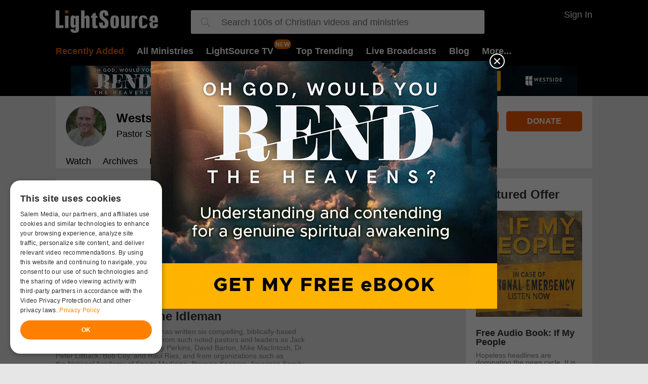

--- FILE ---
content_type: text/html; charset=utf-8
request_url: https://www.lightsource.com/ministry/westside-christian-fellowship/follow?returnUrl=%252fministry%252fwestside-christian-fellowship%252ffasting-tip-breakthrough-is-right-around-the-corner-735369.html&registrationSourceId=4
body_size: 9893
content:


<!DOCTYPE html>
<html lang="en">
<head>
    <script type="text/javascript" charset="UTF-8" src="//cdn.cookie-script.com/s/81a6525ad747d4676758fda0f5a104ae.js"></script>
    <meta charset="utf-8" />
    <meta name="viewport" content="width=device-width, initial-scale=1.0">
        <title>Watch Christian TV Shows, Ministry Video Broadcasts Online</title>


    <meta name="description" content="Watch popular Christian TV shows online. Free video broadcasts from ministries like Joel Osteen, TD Jakes, Jack Graham, Beth Moore, more!" />

<meta property="fb:admins" content="696121494" />
<meta property="fb:app_id" content="197886413558535" />
    <meta property="fb:pages" content="95167414307">





    
<script src="//www.lightsource.com/areas/shared/scripts2/jquery.2.1.3.min.js?v=7257"></script>

<link href="//www.lightsource.com/areas/lightsource/content2/all.min.css?v=7257" rel="stylesheet"/>



<link rel="apple-touch-icon" sizes="57x57" href="//www.lightsource.com/areas/lightsource/content2/favicons/apple-touch-icon-57x57.png">
<link rel="apple-touch-icon" sizes="60x60" href="//www.lightsource.com/areas/lightsource/content2/favicons/apple-touch-icon-60x60.png">
<link rel="apple-touch-icon" sizes="72x72" href="//www.lightsource.com/areas/lightsource/content2/favicons/apple-touch-icon-72x72.png">
<link rel="apple-touch-icon" sizes="76x76" href="//www.lightsource.com/areas/lightsource/content2/favicons/apple-touch-icon-76x76.png">
<link rel="apple-touch-icon" sizes="114x114" href="//www.lightsource.com/areas/lightsource/content2/favicons/apple-touch-icon-114x114.png">
<link rel="apple-touch-icon" sizes="120x120" href="//www.lightsource.com/areas/lightsource/content2/favicons/apple-touch-icon-120x120.png">
<link rel="apple-touch-icon" sizes="144x144" href="//www.lightsource.com/areas/lightsource/content2/favicons/apple-touch-icon-144x144.png">
<link rel="apple-touch-icon" sizes="152x152" href="//www.lightsource.com/areas/lightsource/content2/favicons/apple-touch-icon-152x152.png">
<link rel="apple-touch-icon" sizes="180x180" href="//www.lightsource.com/areas/lightsource/content2/favicons/apple-touch-icon-180x180.png">
<link rel="icon" type="image/png" href="//www.lightsource.com/areas/lightsource/content2/favicons/favicon-32x32.png" sizes="32x32">
<link rel="icon" type="image/png" href="//www.lightsource.com/areas/lightsource/content2/favicons/android-chrome-192x192.png" sizes="192x192">
<link rel="icon" type="image/png" href="//www.lightsource.com/areas/lightsource/content2/favicons/favicon-96x96.png" sizes="96x96">
<link rel="icon" type="image/png" href="//www.lightsource.com/areas/lightsource/content2/favicons/favicon-16x16.png" sizes="16x16">
<link rel="manifest" href="//www.lightsource.com/areas/lightsource/content2/favicons/manifest.json">
<link rel="shortcut icon" href="//www.lightsource.com/areas/lightsource/content2/favicons/favicon.ico">
<meta name="msapplication-TileColor" content="#da532c">
<meta name="msapplication-TileImage" content="//www.lightsource.com/areas/lightsource/content2/favicons/mstile-144x144.png">
<meta name="msapplication-config" content="//www.lightsource.com/areas/lightsource/content2/favicons/browserconfig.xml">
<meta name="theme-color" content="#ffffff">



    <meta name="apple-itunes-app" content="app-id=414714088, app-argument=sid-1419">
<meta name="p:domain_verify" content="19bee076271d2454f81546ca3c3f5803" />





    
    

    

<!-- Google Tag Manager -->
<script>
(function(w,d,s,l,i){w[l]=w[l]||[];w[l].push({'gtm.start':
new Date().getTime(),event:'gtm.js'});var f=d.getElementsByTagName(s)[0],
j=d.createElement(s),dl=l!='dataLayer'?'&l='+l:'';j.async=true;j.src=
'https://www.googletagmanager.com/gtm.js?id='+i+dl;f.parentNode.insertBefore(j,f);
})(window,document,'script','dataLayer','GTM-592SPG');</script>
<!-- End Google Tag Manager -->


    <link href="https://i.swncdn.com/cdn/660w/zcast/lightsource/banners/westside-christian-fellowship/21-06DD_660x60_WCF-Rend-the-Heavens.webp" rel="preload" as="image" />

    <link href="//vjs.zencdn.net/8.3.0/video-js.min.css" rel="stylesheet">
    <script src="//vjs.zencdn.net/8.3.0/video.min.js"></script>
    
    <link href="/js/lib/videojs/video-js.min.css" rel="stylesheet" />
    <link href="/js/lib/videojs/fantasy-theme.min.css" rel="stylesheet" />
    <script src="/js/lib/videojs/video.min.js"></script>

    <!--START Digioh Low Impact Javascript-->
    <script async type='text/javascript' src='https://forms.lightsource.com/w37htfhcq2/vendor/41db7558-fcbc-47d5-b8f5-c0a5709995e5/lightbox_speed.js'></script>
    <!--END Digioh Low Impact Javascript-->


</head>
<body ng-app="app" data-view="Show-Follow">
    

<!-- Google Tag Manager (noscript) -->
<noscript>
    <iframe src="https://www.googletagmanager.com/ns.html?id=GTM-592SPG"
            height="0" width="0" style="display:none;visibility:hidden"></iframe>
</noscript>
<!-- End Google Tag Manager (noscript) -->

    <header class="main">
        <div class="inner group">
            <span empty-live-stream-notification-badge="0" class="menu">
                <img src="/areas/shared/content2/img/bars-fff.svg" />
            </span>
            <a class="logo" href="https://www.lightsource.com/"></a>

            <style>
    .spinner {
        animation: rotation 2s infinite linear;
    }

    @keyframes rotation {
        from {
            transform: rotate(0deg);
        }

        to {
            transform: rotate(359deg);
        }
    }
</style>

<svg class="search" style="width:24px" viewBox="0 0 512 512"><path d="M508.9 493.8L353.1 338c32.4-35.9 52.2-83.3 52.2-135.3C405.3 90.9 314.4 0 202.7 0S0 90.9 0 202.7s90.9 202.7 202.7 202.7c52 0 99.4-19.9 135.3-52.2l155.8 155.8c2.1 2.1 4.8 3.1 7.5 3.1 2.7 0 5.5-1 7.5-3.1C513 504.7 513 498 508.9 493.8zM202.7 384c-100 0-181.3-81.3-181.3-181.3S102.7 21.3 202.7 21.3 384 102.7 384 202.7 302.6 384 202.7 384z" /></svg>

<div id="newSearchContainer" class="searchContainer">
    <svg class="closeSearch" viewBox="0 0 512 512"><path d="M284.3 256L506.1 34.1c7.8-7.8 7.8-20.5 0-28.3 -7.8-7.8-20.5-7.8-28.3 0L256 227.7 34.1 5.9c-7.8-7.8-20.5-7.8-28.3 0 -7.8 7.8-7.8 20.5 0 28.3l221.9 221.9L5.9 477.9c-7.8 7.8-7.8 20.5 0 28.3 3.9 3.9 9 5.9 14.1 5.9 5.1 0 10.2-2 14.1-5.9L256 284.3l221.9 221.9c3.9 3.9 9 5.9 14.1 5.9s10.2-2 14.1-5.9c7.8-7.8 7.8-20.5 0-28.3L284.3 256z"></path></svg>
    <svg class="searchForExpanded" style="width:18px;fill:#999;" viewBox="0 0 512 512"><path d="M508.9 493.8L353.1 338c32.4-35.9 52.2-83.3 52.2-135.3C405.3 90.9 314.4 0 202.7 0S0 90.9 0 202.7s90.9 202.7 202.7 202.7c52 0 99.4-19.9 135.3-52.2l155.8 155.8c2.1 2.1 4.8 3.1 7.5 3.1 2.7 0 5.5-1 7.5-3.1C513 504.7 513 498 508.9 493.8zM202.7 384c-100 0-181.3-81.3-181.3-181.3S102.7 21.3 202.7 21.3 384 102.7 384 202.7 302.6 384 202.7 384z" /></svg>
    <i class="searchLoadingIcon">
        <svg class="spinner" fill="#ccc" width="20" height="20" viewBox="0 0 1792 1792" xmlns="http://www.w3.org/2000/svg"><path d="M1760 896q0 176-68.5 336t-184 275.5-275.5 184-336 68.5-336-68.5-275.5-184-184-275.5-68.5-336q0-213 97-398.5t265-305.5 374-151v228q-221 45-366.5 221t-145.5 406q0 130 51 248.5t136.5 204 204 136.5 248.5 51 248.5-51 204-136.5 136.5-204 51-248.5q0-230-145.5-406t-366.5-221v-228q206 31 374 151t265 305.5 97 398.5z" /></svg>
    </i>
    <input id="searchBox" type="text" class="searchInput" placeholder="Search 100s of Christian videos and ministries" />
    <div class="searchResults">
        <div class="showsResults results">
            <div class="resultsHeader">Ministries</div>
            <div class="shows"></div>
            <a href="/ministries/" class="moreResultsLink">View All Ministries</a>
        </div>

        <div class="episodeResults results" style="margin-bottom: 0px;">
            <div class="resultsHeader">Episodes</div>
            <div class="episodesForSearch"></div>
            <a href="" class="viewAllEpisodesLink moreResultsLink">View All Episodes</a>
        </div>
        <span class="noResultsMessage">Sorry, your search returned no results :(</span>
    </div>
</div>


            <div class="userControls">
                    <span onclick="zcast.shared.showUserOverlay()" class="signInOrOut">Sign In</span>
            </div>
            <nav>
                <a class="highlight" href="https://www.lightsource.com/ministries/recently-added">Recently Added</a>
                <a href="https://www.lightsource.com/ministries/">All Ministries</a>
                <a href="/tv" class="mr-40" new-badge>LightSource TV</a>
                <a href="#" data-jq-dropdown="#topTrendingMenuOptions">Top Trending</a>
                <a live-stream-badge="0" href="https://www.lightsource.com/live-broadcasts.html">Live Broadcasts</a>
                <a href="https://www.lightsource.com/blog/">Blog</a>
                <a href="#" data-jq-dropdown="#moreMenuOptions">More...</a>
            </nav>
        </div>
    </header>


            <div class="bannerContainer" style="background-color:#null">
            <a class="banner" href="https://www.lightsource.com/ministry/westside-christian-fellowship/adclick-4.html?stoid=9765" target="_blank" rel="nofollow" data-update-ad-click-category-id>
                <img class="desktop tablet" src="https://content.swncdn.com/zcast/lightsource/banners/westside-christian-fellowship/21-06DD_1000x60_WCF-Rend-the-Heavens.jpg" style="height: 60px" />
                <img class="mobile" width="660" height="60" src="https://i.swncdn.com/cdn/660w/zcast/lightsource/banners/westside-christian-fellowship/21-06DD_660x60_WCF-Rend-the-Heavens.webp" data-fb-src="https://content.swncdn.com/zcast/lightsource/banners/westside-christian-fellowship/21-06DD_660x60_WCF-Rend-the-Heavens.jpg" />
            </a>
        </div>



    



    <div class="container2 ">







<div class="container showPage">
    <header class="showHeader ">
            <a href="https://www.lightsource.com/ministry/westside-christian-fellowship/live" class="mobile mobileLiveCountdownContainer">
                <div class="liveCountdown" data-timer data-ends-at="1768704300000" style="display:inline-block"></div>
                <span class="watchLiveNow">Watch Live Now!</span>
            </a>
        <div class="detailsHeader">
            <a href="https://www.lightsource.com/ministry/westside-christian-fellowship/" class="section hostImage">
                <picture><source srcset="https://content.swncdn.com/zcast/lightsource/host-images/westside-christian-fellowship/512x512.webp?v=181210-810" type="image/webp"><img  src="https://content.swncdn.com/zcast/lightsource/host-images/westside-christian-fellowship/512x512.jpg?v=181210-810"  class="" alt="Westside Christian Fellowship with Pastor Shane Idleman" width="80px" height="80px"></picture>
            </a>
            <div class="group">
                <div class="section details">
                    <h1>
                        <a href="https://www.lightsource.com/ministry/westside-christian-fellowship/">Westside Christian Fellowship</a>
                    </h1>
                    <h2>
                        <a href="https://www.lightsource.com/ministry/westside-christian-fellowship/">Pastor Shane Idleman</a>
                    </h2>
                </div>

                <div class="section actions">
                    <a class="followButton " data-action="archive" data-lt="followUnfollow" data-pifw="" data-rsid="4" data-sid="1419" data-uinf="" href="#"  >Follow</a>
                        <a class="ga4-donate-click-event" target="_blank" href="https://www.lightsource.com/r?sid=1419&amp;acid=2" data-update-acid>Donate</a>
                </div>
            </div>


            <div class="navAndLive group">
                <div class="showNav androidTabs">
                    <a class="" href="https://www.lightsource.com/ministry/westside-christian-fellowship/">Watch</a>
                    <a class="" href="https://www.lightsource.com/ministry/westside-christian-fellowship/broadcast-archives.html">Archives</a>

<a class="podcast noMobile " data-action="podcast" data-lt="podcast" data-pifw="" data-rsid="3" data-sid="1419" data-uinf="" href="https://www.lightsource.com/ministry/westside-christian-fellowship/podcast/"  >Podcast</a>                                                            <a href="javascript:;" class="more ">More...</a>
                                            <a class="  watchLive noMobile" href="https://www.lightsource.com/ministry/westside-christian-fellowship/live">Watch Live!</a>
                </div>
                    <div class="liveCountdown noMobile" data-timer data-ends-at="1768704300000" style="display:inline-block"></div>
            </div>
        </div>

    </header>
    <div class="showContent leftColumnExpanded">
        <div class="leftColumn">
            
<div class="showFollow showBasicPage">
    In order to view this content, please <a class="followButton " data-action="archive" data-lt="followUnfollow" data-pifw="" data-rsid="4" data-sid="1419" data-uinf="" href="#"  >Follow</a> this ministry. Thanks!
</div>
        </div>
        <div class="rightColumn">
                <div class="offer section">
                    <h2>Featured Offer</h2>
                    <div class="centeredItemContainer">
                        <a href="https://www.lightsource.com/r?oid=30792&amp;sid=1419&amp;acid=2" target="_blank" class="image" data-update-acid>
                            <img src="https://content.swncdn.com/zcast/lightsource/offers/30792/offer-free-audio-book-if-my-people-202303080855292974.png?v=240626-437" style="max-width:100%;" />
                        </a>
                    </div>
                    <div class="offerTitle">Free Audio Book: If My People</div>
                    <div class="offerDesc"><p>Hopeless headlines are dominating the news cycle. It is called psychological warfare, and the goal is to elevate stress to the point of exhaustion and then fuel fear so that people lose hope. To win this battle (the battle of the mind), one must saturate their mind in the Word and ways of God. If My People is a cry for the people of God to turn back to God, to seek His face, and to receive the blessings He promises to those who will humble themselves and seek His face.</p></div>
                    <div class="centeredItemContainer">
                        <a class="action" target="_blank" href="https://www.lightsource.com/r?oid=30792&amp;sid=1419&amp;acid=2" data-update-acid>Get Yours Today!</a>
                    </div>
                </div>
            


<div class="newsletterContainer inHouse group" data-show-id="1419">
    <div class="header">Free Resources</div>
    <div class="blurb">Stay Connected with your favorite Ministry Newsletters and Devotionals</div>
        <div class="group newsletter">

            <input type="checkbox" checked=checked id="apnl-7291" value="7291" />
            <label class="group" for="apnl-7291">
                <span class="title">LightSource Today</span>
                <span class="desc">Highlighting inspirational ministries to help you grow in your faith.</span>
            </label>
        </div>
    <a href="/newsletters/" class="moreNewsletters">More Newsletters</a>
    <div class="controls">
        <input type="email" placeholder="Email address" /><a href="#" class="showNewsletterSignUpBtn">Sign Up</a>
    </div>
    <div class="theFinePrint">
        In addition to your newsletter(s), you will receive email updates and special offers from Lightsource.com.
        <div class="links">
            <a href="http://www.salemwebnetwork.com/our-brands/privacy-policy/" target="_blank">Privacy Policy</a>
            <span>/</span>
            <a href="http://www.salemwebnetwork.com/our-brands/terms-of-use/" target="_blank">Terms of Use</a>
        </div>
    </div>
</div>
        </div>
    </div>
</div>
<div id="showMenuOverlay" class="popupOverlay" style="display: none;">
    <div class="popupFollowContent">
            <a class="item mobile" href="https://www.lightsource.com/ministry/westside-christian-fellowship/podcast/">Podcast</a>
                            <a class="item" href="https://www.lightsource.com/ministry/westside-christian-fellowship/articles">Articles</a>

        <a href="#" class="cancel">Cancel</a>
    </div>
</div>



        
    <div class="showFooter">
        <div class="group">
            <div class="section">
                <h2>About Westside Christian Fellowship</h2>
                <div>Today, as we continually drift away in a current of moral decline and relativism, many believe that the battle is too advanced and that we cannot make a difference. Shane, however, believes that we can. He stresses: "If we encourage truth, yet fail to relate to our culture, the church can seem formal and dead. This fact fuels the postmodern movement. But when truth is sacrificed for the sake of relating to the culture, as we see today, the very foundation is destroyed. Truth, the foundational beliefs clearly outlined in Scripture, must remain unmoved and unchanged. Times change, but truth does not!</div>
            </div>
            <div class="section">
                <h2>About Pastor Shane Idleman</h2>
                <div><p>Author/speaker, Shane Idleman, has written six compelling, biblically-based books, and has obtained quotes from such noted pastors and leaders as Jack Hayford, D. James Kennedy, Tony Perkins, David Barton, Mike MacIntosh, Dr. Peter Lillback, Bob Coy, and Raul Ries, and from organizations such as the&nbsp;<em>National Academy of Sports Medicine</em>,&nbsp;<em>Promise Keepers</em>,&nbsp;<em>American Family Association</em>, and&nbsp;<em>Family Research Council</em>.</p>
<p>What makes this story so inspiring is that Idleman had a promising career as a Corporate Executive, but he left it behind to follow a dream that God placed in his heart after he committed his life to Christ. In his words: "While I had focused on prosperity, wealth, and success, I had starved my soul. I tried everything that the world had to offer, but ultimately, I found that it offered little of lasting value." When asked why he thought that his ministry is being so well received, he added: "The overwhelming response simply reflects the need that we all have for the truths found in God&rsquo;s Word."</p>
<p>Shane is known for crossing denominational lines. He adds, "We must strive for unity in the essentials, and grace in the non-essentials. We need sound doctrine and the power of the Holy Spirit. It&rsquo;s possible to be Bible taught, but not Spirit led&mdash;straight as a gun barrel theologically, but just as empty. The letter kills, but the Spirit gives life. We desperately need both" (cf.&nbsp;<a title="Bible Study Tools" href="http://www.biblestudytools.com/nkjv/2-corinthians/3-6.html" target="_blank">2 Corinthians 3:6</a>).</p>
<p>Idleman is the founder and lead pastor of Westside Christian Fellowship, in Lancaster, Ca. His sermons, books, articles, and radio program have sparked change in the lives of many. For more, visit WCFAV.org, or ShaneIdleman.com.</p></div>
            </div>
        </div>
        <div class="contact">
            <h4>Contact Westside Christian Fellowship with Pastor Shane Idleman</h4>
            <div class="group">
                <div>
                                            <div><strong>Website</strong><br><a target="_blank" href="http://westsidechristianfellowship.org">http://westsidechristianfellowship.org</a></div>
                </div>
                <div>
                    <strong>Mailing Address</strong><br />Westside Christian Fellowship<br />P.O. Box 3486&nbsp;<br />Lancaster, California, 93586-3486<br /><br /><strong>Email</strong>:<br />info@wcfav.org
                </div>
                <div>
                    <strong>Telephone:</strong>&nbsp;<br />(661) 524-6610<br /><br /><br />
                </div>
            </div>
        </div>
    </div>

    </div>

    


<footer>
        <div class="appBanner">
            <div class="appBannerTitle">More Ways to Watch</div>
            <div class="apps">
                <a href="/how-to-install-roku-channel">
                    <img src="https://content.swncdn.com/zcast/shared/Logo-Roku.png" />
                </a>
                <a class="ios" target="_blank" href="https://itunes.apple.com/us/app/lightsource/id414714088?mt=8">
                    <img src="https://content.swncdn.com/zcast/shared/Logo-Apple.png" />
                </a>
                <a target="_blank" href="https://play.google.com/store/apps/details?id=com.lightsource.android&hl=en">
                    <img src="https://content.swncdn.com/zcast/shared/Logo-Android.png" />
                </a>
            </div>
        </div>
<div class="content">

    <div class="social">
        <a target="_blank" href="http://www.facebook.com/lightsourcecom">
            <i>
                <svg class="facebook" width="23" height="23" style="fill:grey" enable-background="new 0 0 256 256" viewBox="0 0 1792 1792" xmlns="http://www.w3.org/2000/svg"><path d="M1343 12v264h-157q-86 0-116 36t-30 108v189h293l-39 296h-254v759h-306v-759h-255v-296h255v-218q0-186 104-288.5t277-102.5q147 0 228 12z" /></svg>
            </i>
        </a>

    </div>
    <div class="links">
        <a href="https://www.lightsource.com/mobile-app">Get the App</a>
        <a target="_blank" data-no-update-url href="https://salemmedia.com/salem-web-network-privacy-policy/">Privacy Policy</a>
        <a target="_blank" data-no-update-url href="http://www.salemwebnetwork.com/our-brands/terms-of-use/">Terms of Use</a>
            <a href="https://www.lightsource.com/help/contact-us.html">Contact Lightsource.com</a>
                    <a target="_blank" href="http://www.lightsource.com/help/about-us.html">About Us</a>
            <a target="_blank" href="http://www.lightsource.com/site-map.html">Site Map</a>
            <a target="_blank" href="http://www.lightsource.com/broadcast-get-info.html">Broadcast with Us</a>
            <a target="_blank" href="http://www.salemwebnetwork.com/advertise-with-us/">Advertise with Us</a>

        <a target="_blank" href="https://salemmedia.com/ccpa-sale-opt-out/">California - Do Not Sell My Personal Information</a>
        <a target="_blank" href="https://salemmedia.com/salem-web-network-ccpa-privacy-notice-for-california-residents/">California - CCPA Notice</a>
    </div>

    <div class="copyright">Copyright © 2026, Lightsource.com. All rights reserved. Article Images Copyright © 2026 Jupiter Images Corporation.</div>
</div>
</footer>
    <div class="mobile mobileBottomGutterHack"></div>
    <script>
        var salemMetaTemp = {
            episodeId: 854115,
            episodeLiveDate: '2020-11-08',
            showId: 1419,
            showSlug: 'westside-christian-fellowship',
            episodeUrl: 'https://www.lightsource.com/ministry/westside-christian-fellowship/i-pour-out-my-soul-to-you-854115.html',
            url: 'http://www.lightsource.com/ministry/westside-christian-fellowship/follow?returnUrl=%252fministry%252fwestside-christian-fellowship%252ffasting-tip-breakthrough-is-right-around-the-corner-735369.html&amp;registrationSourceId=4',
            rawUrl: '/ministry/westside-christian-fellowship/follow?returnUrl=%252fministry%252fwestside-christian-fellowship%252ffasting-tip-breakthrough-is-right-around-the-corner-735369.html&amp;registrationSourceId=4',
            actionName: 'Follow',
            controllerName: 'Show',
            focusProject: false
        }
        window.salemMeta = window.salemMeta || {}
        window.salemMeta = { // in case other parts of the dom have mods to salemMeta
            ...window.salemMeta,
            ...salemMetaTemp
        }
    </script>

    <script src="/areas/lightsource/scripts2/dev-dialog.js"></script>
    <script>window.zetaBrand = 'lightsource'</script>
    <script src="/areas/lightsource/scripts2/zeta/index.js"></script>
        <script>
            window.salemMeta = window.salemMeta || {}
            window.salemMeta.zetaUniqueId = `show-other-1419-Follow`
            window.salemMeta.zetaPageType = `show-other`

            window.zeta.Init(`show-other-1419-Follow`, `show-other`)

            $(document).ready(function () {
            
                //On log out, a session storage flag is set to clear the zeta user data on next page load
                const pendingZetaClearKey = 'pendingZetaClear'
                const pendingZetaClear = sessionStorage.getItem(pendingZetaClearKey)
                sessionStorage.removeItem(pendingZetaClearKey)
                if (pendingZetaClear) {
                    window.zeta.ClearUser()
                }
            
})
        </script>

    <script>
    var domain = 'www.lightsource.com';
    var followConversionTrackingImgSrc = '//www.googleadservices.com/pagead/conversion/947387527/?label=YcWfCNaA2W4Qh_nfwwM';
</script>



<script type='text/javascript'>var allpass_containerRequests = [], allpass_publicationId = null, allpass_parentPublicationId = null;</script>
<script defer type='text/javascript' src='https://allpass.salemwebnetwork.com/newsletters/init?language='></script>
    <script>var baseUrl = '/';</script>
<script src="/areas/shared/scripts2/lazysizes.min.js" async=""></script>
<script src="//www.lightsource.com/areas/lightsource/scripts2/all.min.js?gaevents=1&v=7257"></script>



<button style="display:none" data-app="ls" class="apSignInBtn">Whatever - AllPass needs existence of this class for the Forgot Password link to work.</button>

<div id="topTrendingMenuOptions" class="jq-dropdown jq-dropdown-tip headerMenu">
    <ul class="jq-dropdown-menu">
        <li><a href="https://www.lightsource.com/ministries/">Browse All Ministries</a></li>
        <li class="jq-dropdown-divider"></li>
            <li><a href="https://www.lightsource.com/ministry/understanding-the-times/">Understanding the Times</a></li>
            <li><a href="https://www.lightsource.com/ministry/the-potters-house/">The Potter&#39;s Touch</a></li>
            <li><a href="https://www.lightsource.com/ministry/turning-point/">Turning Point</a></li>
            <li><a href="https://www.lightsource.com/ministry/in-touch-ministries/">In Touch Ministries</a></li>
            <li><a href="https://www.lightsource.com/ministry/love-israel/">Love Israel</a></li>
            <li><a href="https://www.lightsource.com/ministry/chuck-swindoll-sermons/">Chuck Swindoll Sermons</a></li>
            <li><a href="https://www.lightsource.com/ministry/amazing-facts/">Amazing Facts</a></li>
            <li><a href="https://www.lightsource.com/ministry/daily-hope/">Pastor Rick&#39;s Daily Hope</a></li>
            <li><a href="https://www.lightsource.com/ministry/powerpoint-with-jack-graham/">PowerPoint </a></li>
            <li><a href="https://www.lightsource.com/ministry/its-supernatural/">It&#39;s Supernatural!</a></li>
            <li><a href="https://www.lightsource.com/ministry/video-insights/">Insight for Living</a></li>
            <li><a href="https://www.lightsource.com/ministry/greg-laurie-tv/">Harvest + Greg Laurie</a></li>
            <li><a href="https://www.lightsource.com/ministry/from-his-heart/">From His Heart</a></li>
            <li><a href="https://www.lightsource.com/ministry/life-today/">LIFE Today</a></li>
            <li><a href="https://www.lightsource.com/ministry/leading-the-way/">Leading The Way</a></li>
            <li><a href="https://www.lightsource.com/ministry/joel-osteen-ministries/">Joel Osteen Ministries</a></li>
            <li><a href="https://www.lightsource.com/ministry/forward-by-faith/">Forward by Faith</a></li>
            <li><a href="https://www.lightsource.com/ministry/richardellistalks/">Richard Ellis Talks</a></li>
            <li><a href="https://www.lightsource.com/ministry/family-talk-videos/">Family Talk Videos</a></li>
            <li><a href="https://www.lightsource.com/ministry/beth-ariel/">Messianic Viewpoint TV</a></li>
    </ul>
</div>
<div id="moreMenuOptions" class="jq-dropdown jq-dropdown-tip">
    <ul class="jq-dropdown-menu">
        <li><a href="https://www.lightsource.com/mobile-app">Apps</a></li>
        <li><a href="https://www.lightsource.com/devotionals/">Devotionals</a></li>
        <li><a href="https://www.lightsource.com/newsletters/">Newsletters</a></li>
        <li><a href="http://www.biblestudytools.com/" target="_blank">Bible</a></li>
        <li><a href="https://www.lightsource.com/verse-of-the-day">Verse of the Day</a></li>
    </ul>
</div>
<div id="userOptions" class="jq-dropdown jq-dropdown-tip jq-dropdown-anchor-right">
    <ul class="jq-dropdown-menu">
        <li><a href="https://www.lightsource.com/my-subscriptions/">Ministries I'm Following</a></li>
        <li><a href="https://www.lightsource.com/my-account/">Account Settings</a></li>
        <li><a href="#" onclick="zcast.shared.signOut();return false;">Sign Out</a></li>
    </ul>
</div>
<div class="overlay overlay-hugeinc">
    <img class="closeButton closeOverlayButton" src="/areas/shared/content2/img/times-fff.svg" />
    <nav class="nav-mobile">
        <ul style="background: transparent">
            <li><a href="https://www.lightsource.com/">Home</a></li>
            <li><a href="https://www.lightsource.com/ministries/recently-added">Recently Added</a></li>
            <li><a href="https://www.lightsource.com/ministries/">All Ministries</a></li>
            <li><a live-stream-badge="0" href="https://www.lightsource.com/live-broadcasts.html">Live Broadcasts</a></li>
            <li><a href="https://www.lightsource.com/mobile-app">Apps</a></li>
            <li><a href="https://www.lightsource.com/blog/">Blog</a></li>
            <li><a href="https://www.lightsource.com/devotionals/">Devotionals</a></li>
            <li><a href="https://www.lightsource.com/newsletters/">Newsletters</a></li>
            <li><a href="http://www.biblestudytools.com/" target="_blank">Bible</a></li>
        </ul>
        <div class="userNav">
                <a class="signIn" onclick="zcast.shared.closeMenuThenShowUserOverlay()">Sign In</a>
        </div>
    </nav>
</div>

    <script>
        $(document).ready(function () {
            takeovers.init(1419);
        });
    </script>

<script src="https://www.salemallpass.com/scripts/init.js" defer></script>

<script>
    var supportsWebP = function () { var e = document.createElement("canvas"); return !(!e.getContext || !e.getContext("2d")) && 0 == e.toDataURL("image/webp").indexOf("data:image/webp") };
    if (!supportsWebP() || document.URL.includes("?nowebp")) {
        var els = document.querySelectorAll('[data-fb-src]'); // all elements that have a fb-src ("fallback src") attribute
        for (var i = 0; i < els.length; i++) {
            var el = els[i];
            el.src = el.getAttribute("data-fb-src");
        }
    }
</script>

<!-- LiveConnectTag for advertisers -->
<script defer src="//b-code.liadm.com/a-06v2.min.js" charset="utf-8"></script>
    
    <script src="https://content.jwplatform.com/libraries/LIhUHUWO.js"></script> 

    <script type="text/javascript">
        if (!window.initData) window.initData = {};
        initData.shows = {}; // #deiver - refactor to be = { showId: ... (line 161)
        initData.isUserLoggedIn = false;

        initData.shows[1419] = { showId: 1419, showTitle: 'Westside Christian Fellowship', isFavoriteForUser: false };

        $(document).ready(function() {
            zcast.show.details.initShowLayout();
            zcast.shared.configShowNewsletterSignup('https://www.lightsource.com/devotionals/signup-thank-you.html');

        });

        document.querySelectorAll("[data-timer]").forEach(dataTimer => {
            window.toTimerComponent(dataTimer, function () {
                    $(".showHeader").addClass("isLiveStreaming");
                    $(".liveCountdown").hide();
                    $('.watchLiveNow').hide();
                });
            });

    </script>


    <script>

    window.requestUrl = 'http%3a%2f%2fwww.lightsource.com%2fministry%2fwestside-christian-fellowship%2ffollow%3freturnUrl%3d%25252fministry%25252fwestside-christian-fellowship%25252ffasting-tip-breakthrough-is-right-around-the-corner-735369.html%26registrationSourceId%3d4';
    </script>
    <div class="conversionCodeSnippets" style="display: none;">
    </div>

        <script defer src="//cf.journity.com/collector/lightsource.com.js"></script>
        <link defer href="//cf.journity.com/personalizer/lightsource.com.css" rel="stylesheet" />
        <script defer src="//cf.journity.com/personalizer/lightsource.com.min.js"></script>
    <script type="text/javascript">
        document.addEventListener('DOMContentLoaded', function () {
            if (('' + window.location).includes("gawc")) {
                console.log('event: site_signup')
                window.dataLayer.push({
                    'event': 'Site Sign up'
                })
                window.dataLayer.push({
                 'event': 'site_signup'
                });
                //remove gawc from URL
                const url = new URL(window.location.href);
                url.searchParams.delete("gawc");
                window.history.replaceState({}, document.title, url.toString());
            }
        })
    </script>
    <script>
        window.onload = function () {
            var style = document.createElement('style');
            style.innerHTML = `
                        .vjs-theme-fantasy {
                            --vjs-theme-fantasy--primary: #fff !important;
                        }
                        `;
            document.head.appendChild(style);
        };
    </script>
</body>
</html>


--- FILE ---
content_type: text/html; charset=utf-8
request_url: https://t.journity.com/?d=f657fe69-686e-4361-bc7b-c6e8b0b8acef&f=3967018572
body_size: 429
content:

<html>
  <body>
    <script>
     if (window.document.readyState !== "loading") {
        window.parent.postMessage({
          localId: "f657fe69-686e-4361-bc7b-c6e8b0b8acef",
          globalId: "73a97061-69f9-4944-9137-6e15046c0288"
        }, "*")
     } else {
      window.addEventListener("DOMContentLoaded", function() {
        window.parent.postMessage({
          localId: "f657fe69-686e-4361-bc7b-c6e8b0b8acef",
          globalId: "73a97061-69f9-4944-9137-6e15046c0288"
        }, "*")
      }, false)
     }
    </script>
  </body>
</html>




--- FILE ---
content_type: text/javascript
request_url: https://live.rezync.com/sync?c=16b6410431b6374e780104abb0443ca8&p=61ddc6aac2811775cc68dc2227e8a213&k=salemwebnetwork-pixel-7570&zmpID=salemwebnetwork&custom1=show-other-1419-Follow&custom2=lightsource&custom3=show-other
body_size: 1042
content:
(async function () {


var s = document.createElement('script'); s.text = '(function() { var SITEID=\'salemwebnetwork\';\n(function(b, t, r, a, i, n) {\n    b[\'bt\']=b[\'bt\'] || function() {\n        (b[\'_bt\']=b[\'_bt\']||[]).push(arguments);\n    },\n    i = t.createElement(r),\n    n = t.getElementsByTagName(r)[0];\n    i.async = 1;\n    i.src = a;\n    n.parentNode.insertBefore(i, n);\n})(\n    window,\n    document,\n    \'script\',\n 	\'https://cdn.boomtrain.com/p13n/\'+SITEID+\'/p13n.min.js\'\n);\nbt(\'initialize\', SITEID, {externalIds: {zync: \'3e636293-9acc-40a8-b2c3-fe3c043152fe:1768465857.8316085\'}});\n\n\nbt(\'track\', \'viewed\', {id:\'show-other-1419-Follow\',resourceType:\'show-other\',url:window.location.href,brand:\'lightsource\'}); })();'; document.body.appendChild(s);







})();

--- FILE ---
content_type: text/javascript
request_url: https://s1.journity.com/p?q=f657fe69-686e-4361-bc7b-c6e8b0b8acef&a=lightsource.com&c=msmi2gedhzt
body_size: 468
content:
msmi2gedhzt({"aid":"lightsource.com","did":"f657fe69-686e-4361-bc7b-c6e8b0b8acef","lifetime":{"first_seen":"2026-01-15T08:30:58+0000","last_seen":"2026-01-15T08:30:58+0000","blink_total":1,"score":1},"referrers":{"":1},"identity":{"birthday":null,"externalids":{"marketo":[]}},"total_visits":1,"session":{"continent":"North America","country":"United States","ip_address":"3.148.224.14","lat":"34.0544","long":"-118.2440","region":"California"},"recent_content":[{"title":"Watch Christian TV Shows, Ministry Video Broadcasts Online","url":"https://www.lightsource.com/ministry/westside-christian-fellowship/follow?returnUrl=%252fministry%252fwestside-christian-fellowship%252ffasting-tip-breakthrough-is-right-around-the-corner-735369.html\u0026registrationSourceId=4","length":0,"timestamp":"2026-01-15T08:30:58+0000"}],"site_sections":{"follow":{"first_seen":"2026-01-15T08:30:58+0000","last_seen":"2026-01-15T08:30:58+0000","blink_total":1},"ministry":{"first_seen":"2026-01-15T08:30:58+0000","last_seen":"2026-01-15T08:30:58+0000","blink_total":1},"westside-christian-fellowship":{"first_seen":"2026-01-15T08:30:58+0000","last_seen":"2026-01-15T08:30:58+0000","blink_total":1}},"session_engagement":{"1":{"first_seen":"2026-01-15T08:30:58+0000","last_seen":"2026-01-15T08:30:58+0000","blink_total":1}}},{})